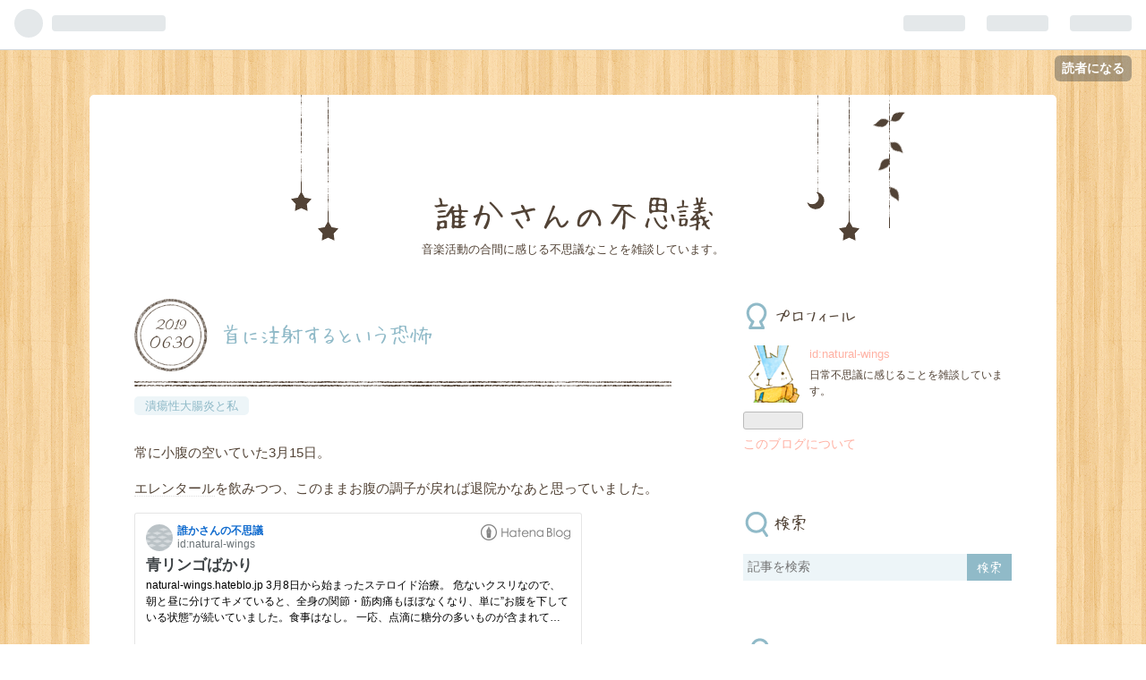

--- FILE ---
content_type: text/html; charset=utf-8
request_url: https://natural-wings.hateblo.jp/entry/2019/06/30/190000
body_size: 10690
content:
<!DOCTYPE html>
<html
  lang="ja"

data-admin-domain="//blog.hatena.ne.jp"
data-admin-origin="https://blog.hatena.ne.jp"
data-author="natural-wings"
data-avail-langs="ja en"
data-blog="natural-wings.hateblo.jp"
data-blog-host="natural-wings.hateblo.jp"
data-blog-is-public="1"
data-blog-name="誰かさんの不思議"
data-blog-owner="natural-wings"
data-blog-show-ads="1"
data-blog-show-sleeping-ads=""
data-blog-uri="https://natural-wings.hateblo.jp/"
data-blog-uuid="12704914408862819784"
data-blogs-uri-base="https://natural-wings.hateblo.jp"
data-brand="hatenablog"
data-data-layer="{&quot;hatenablog&quot;:{&quot;admin&quot;:{},&quot;analytics&quot;:{&quot;brand_property_id&quot;:&quot;&quot;,&quot;measurement_id&quot;:&quot;&quot;,&quot;non_sampling_property_id&quot;:&quot;&quot;,&quot;property_id&quot;:&quot;UA-15015334-1&quot;,&quot;separated_property_id&quot;:&quot;UA-29716941-19&quot;},&quot;blog&quot;:{&quot;blog_id&quot;:&quot;12704914408862819784&quot;,&quot;content_seems_japanese&quot;:&quot;true&quot;,&quot;disable_ads&quot;:&quot;&quot;,&quot;enable_ads&quot;:&quot;true&quot;,&quot;enable_keyword_link&quot;:&quot;true&quot;,&quot;entry_show_footer_related_entries&quot;:&quot;true&quot;,&quot;force_pc_view&quot;:&quot;false&quot;,&quot;is_public&quot;:&quot;true&quot;,&quot;is_responsive_view&quot;:&quot;false&quot;,&quot;is_sleeping&quot;:&quot;false&quot;,&quot;lang&quot;:&quot;ja&quot;,&quot;name&quot;:&quot;\u8ab0\u304b\u3055\u3093\u306e\u4e0d\u601d\u8b70&quot;,&quot;owner_name&quot;:&quot;natural-wings&quot;,&quot;uri&quot;:&quot;https://natural-wings.hateblo.jp/&quot;},&quot;brand&quot;:&quot;hatenablog&quot;,&quot;page_id&quot;:&quot;entry&quot;,&quot;permalink_entry&quot;:{&quot;author_name&quot;:&quot;natural-wings&quot;,&quot;categories&quot;:&quot;\u6f70\u760d\u6027\u5927\u8178\u708e\u3068\u79c1&quot;,&quot;character_count&quot;:1298,&quot;date&quot;:&quot;2019-06-30&quot;,&quot;entry_id&quot;:&quot;17680117127111422730&quot;,&quot;first_category&quot;:&quot;\u6f70\u760d\u6027\u5927\u8178\u708e\u3068\u79c1&quot;,&quot;hour&quot;:&quot;19&quot;,&quot;title&quot;:&quot;\u9996\u306b\u6ce8\u5c04\u3059\u308b\u3068\u3044\u3046\u6050\u6016&quot;,&quot;uri&quot;:&quot;https://natural-wings.hateblo.jp/entry/2019/06/30/190000&quot;},&quot;pro&quot;:&quot;free&quot;,&quot;router_type&quot;:&quot;blogs&quot;}}"
data-device="pc"
data-dont-recommend-pro="false"
data-global-domain="https://hatena.blog"
data-globalheader-color="b"
data-globalheader-type="pc"
data-has-touch-view="1"
data-help-url="https://help.hatenablog.com"
data-page="entry"
data-parts-domain="https://hatenablog-parts.com"
data-plus-available=""
data-pro="false"
data-router-type="blogs"
data-sentry-dsn="https://03a33e4781a24cf2885099fed222b56d@sentry.io/1195218"
data-sentry-environment="production"
data-sentry-sample-rate="0.1"
data-static-domain="https://cdn.blog.st-hatena.com"
data-version="6ea2223fdead71a0305297e57edb30"




  data-initial-state="{}"

  >
  <head prefix="og: http://ogp.me/ns# fb: http://ogp.me/ns/fb# article: http://ogp.me/ns/article#">

  

  

  


  

  <meta name="robots" content="max-image-preview:large" />


  <meta charset="utf-8"/>
  <meta http-equiv="X-UA-Compatible" content="IE=7; IE=9; IE=10; IE=11" />
  <title>首に注射するという恐怖 - 誰かさんの不思議</title>

  
  <link rel="canonical" href="https://natural-wings.hateblo.jp/entry/2019/06/30/190000"/>



  

<meta itemprop="name" content="首に注射するという恐怖 - 誰かさんの不思議"/>

  <meta itemprop="image" content="https://ogimage.blog.st-hatena.com/12704914408862819784/17680117127111422730/1590020930"/>


  <meta property="og:title" content="首に注射するという恐怖 - 誰かさんの不思議"/>
<meta property="og:type" content="article"/>
  <meta property="og:url" content="https://natural-wings.hateblo.jp/entry/2019/06/30/190000"/>

  <meta property="og:image" content="https://ogimage.blog.st-hatena.com/12704914408862819784/17680117127111422730/1590020930"/>

<meta property="og:image:alt" content="首に注射するという恐怖 - 誰かさんの不思議"/>
    <meta property="og:description" content="常に小腹の空いていた3月15日。 エレンタールを飲みつつ、このままお腹の調子が戻れば退院かなあと思っていました。 そんな、のんびりと読書していたところへ主治医が颯爽と現れて言うのです。 「明日からL-CAPやりたいから、午後にでも首にカテーテル入れさせて。で、首は色々とあるから、この書類に一筆書いて」 L-CAP？首にカテーテル？何それ？ 詳しく聞いてみるとステロイドだけだと治療効果が今ひとつなので、会議でL-CAPもやろうとなったらしい。そう、治療方針は週一の会議で色々な先生が集まって議論しているのだ。頼もしいではないか。 で、そのL-CAP、白血球除去療法と言う治療らしいのだけど、名前の通…" />
<meta property="og:site_name" content="誰かさんの不思議"/>

  <meta property="article:published_time" content="2019-06-30T10:00:00Z" />

    <meta property="article:tag" content="潰瘍性大腸炎と私" />
      <meta name="twitter:card"  content="summary_large_image" />
    <meta name="twitter:image" content="https://ogimage.blog.st-hatena.com/12704914408862819784/17680117127111422730/1590020930" />  <meta name="twitter:title" content="首に注射するという恐怖 - 誰かさんの不思議" />    <meta name="twitter:description" content="常に小腹の空いていた3月15日。 エレンタールを飲みつつ、このままお腹の調子が戻れば退院かなあと思っていました。 そんな、のんびりと読書していたところへ主治医が颯爽と現れて言うのです。 「明日からL-CAPやりたいから、午後にでも首にカテーテル入れさせて。で、首は色々とあるから、この書類に一筆書いて」 L-CAP？首に…" />  <meta name="twitter:app:name:iphone" content="はてなブログアプリ" />
  <meta name="twitter:app:id:iphone" content="583299321" />
  <meta name="twitter:app:url:iphone" content="hatenablog:///open?uri=https%3A%2F%2Fnatural-wings.hateblo.jp%2Fentry%2F2019%2F06%2F30%2F190000" />  <meta name="twitter:site" content="@amanumatakayuki" />
  
    <meta name="description" content="常に小腹の空いていた3月15日。 エレンタールを飲みつつ、このままお腹の調子が戻れば退院かなあと思っていました。 そんな、のんびりと読書していたところへ主治医が颯爽と現れて言うのです。 「明日からL-CAPやりたいから、午後にでも首にカテーテル入れさせて。で、首は色々とあるから、この書類に一筆書いて」 L-CAP？首にカテーテル？何それ？ 詳しく聞いてみるとステロイドだけだと治療効果が今ひとつなので、会議でL-CAPもやろうとなったらしい。そう、治療方針は週一の会議で色々な先生が集まって議論しているのだ。頼もしいではないか。 で、そのL-CAP、白血球除去療法と言う治療らしいのだけど、名前の通…" />


  
<script
  id="embed-gtm-data-layer-loader"
  data-data-layer-page-specific="{&quot;hatenablog&quot;:{&quot;blogs_permalink&quot;:{&quot;blog_afc_issued&quot;:&quot;false&quot;,&quot;has_related_entries_with_elasticsearch&quot;:&quot;true&quot;,&quot;is_author_pro&quot;:&quot;false&quot;,&quot;is_blog_sleeping&quot;:&quot;false&quot;,&quot;entry_afc_issued&quot;:&quot;false&quot;}}}"
>
(function() {
  function loadDataLayer(elem, attrName) {
    if (!elem) { return {}; }
    var json = elem.getAttribute(attrName);
    if (!json) { return {}; }
    return JSON.parse(json);
  }

  var globalVariables = loadDataLayer(
    document.documentElement,
    'data-data-layer'
  );
  var pageSpecificVariables = loadDataLayer(
    document.getElementById('embed-gtm-data-layer-loader'),
    'data-data-layer-page-specific'
  );

  var variables = [globalVariables, pageSpecificVariables];

  if (!window.dataLayer) {
    window.dataLayer = [];
  }

  for (var i = 0; i < variables.length; i++) {
    window.dataLayer.push(variables[i]);
  }
})();
</script>

<!-- Google Tag Manager -->
<script>(function(w,d,s,l,i){w[l]=w[l]||[];w[l].push({'gtm.start':
new Date().getTime(),event:'gtm.js'});var f=d.getElementsByTagName(s)[0],
j=d.createElement(s),dl=l!='dataLayer'?'&l='+l:'';j.async=true;j.src=
'https://www.googletagmanager.com/gtm.js?id='+i+dl;f.parentNode.insertBefore(j,f);
})(window,document,'script','dataLayer','GTM-P4CXTW');</script>
<!-- End Google Tag Manager -->











  <link rel="shortcut icon" href="https://natural-wings.hateblo.jp/icon/favicon">
<link rel="apple-touch-icon" href="https://natural-wings.hateblo.jp/icon/touch">
<link rel="icon" sizes="192x192" href="https://natural-wings.hateblo.jp/icon/link">

  

<link rel="alternate" type="application/atom+xml" title="Atom" href="https://natural-wings.hateblo.jp/feed"/>
<link rel="alternate" type="application/rss+xml" title="RSS2.0" href="https://natural-wings.hateblo.jp/rss"/>

  <link rel="alternate" type="application/json+oembed" href="https://hatena.blog/oembed?url=https%3A%2F%2Fnatural-wings.hateblo.jp%2Fentry%2F2019%2F06%2F30%2F190000&amp;format=json" title="oEmbed Profile of 首に注射するという恐怖"/>
<link rel="alternate" type="text/xml+oembed" href="https://hatena.blog/oembed?url=https%3A%2F%2Fnatural-wings.hateblo.jp%2Fentry%2F2019%2F06%2F30%2F190000&amp;format=xml" title="oEmbed Profile of 首に注射するという恐怖"/>
  
  <link rel="author" href="http://www.hatena.ne.jp/natural-wings/">

  

  


  
    
<link rel="stylesheet" type="text/css" href="https://cdn.blog.st-hatena.com/css/blog.css?version=6ea2223fdead71a0305297e57edb30"/>

    
  <link rel="stylesheet" type="text/css" href="https://usercss.blog.st-hatena.com/blog_style/12704914408862819784/250bb6fe90816232576523d5d88c82e2063db609"/>
  
  

  

  
<script> </script>

  
<style>
  div#google_afc_user,
  div.google-afc-user-container,
  div.google_afc_image,
  div.google_afc_blocklink {
      display: block !important;
  }
</style>


  
    <script src="https://cdn.pool.st-hatena.com/valve/valve.js" async></script>
<script id="test-valve-definition">
  var valve = window.valve || [];

  valve.push(function(v) {
    
    

    v.config({
      service: 'blog',
      content: {
        result: 'adtrust',
        documentIds: ["blog:entry:17680117127111422730"]
      }
    });
    v.defineDFPSlot({"lazy":1,"sizes":{"mappings":[[[320,568],[[336,280],[300,250],"fluid"]],[[0,0],[[300,250]]]]},"slotId":"ad-in-entry","unit":"/4374287/blog_pc_entry_sleep_in-article"});    v.defineDFPSlot({"lazy":"","sizes":[[300,250],[336,280],[468,60],"fluid"],"slotId":"google_afc_user_container_0","unit":"/4374287/blog_user"});
    v.sealDFPSlots();
  });
</script>

  

  
    <script type="application/ld+json">{"@context":"http://schema.org","@type":"Article","dateModified":"2020-05-21T09:28:50+09:00","datePublished":"2019-06-30T19:00:00+09:00","description":"常に小腹の空いていた3月15日。 エレンタールを飲みつつ、このままお腹の調子が戻れば退院かなあと思っていました。 そんな、のんびりと読書していたところへ主治医が颯爽と現れて言うのです。 「明日からL-CAPやりたいから、午後にでも首にカテーテル入れさせて。で、首は色々とあるから、この書類に一筆書いて」 L-CAP？首にカテーテル？何それ？ 詳しく聞いてみるとステロイドだけだと治療効果が今ひとつなので、会議でL-CAPもやろうとなったらしい。そう、治療方針は週一の会議で色々な先生が集まって議論しているのだ。頼もしいではないか。 で、そのL-CAP、白血球除去療法と言う治療らしいのだけど、名前の通…","headline":"首に注射するという恐怖","image":["https://cdn.blog.st-hatena.com/images/theme/og-image-1500.png"],"mainEntityOfPage":{"@id":"https://natural-wings.hateblo.jp/entry/2019/06/30/190000","@type":"WebPage"}}</script>

  

  

  

</head>

  <body class="page-entry category-潰瘍性大腸炎と私 globalheader-ng-enabled">
    

<div id="globalheader-container"
  data-brand="hatenablog"
  
  >
  <iframe id="globalheader" height="37" frameborder="0" allowTransparency="true"></iframe>
</div>


  
  
  
    <nav class="
      blog-controlls
      
    ">
      <div class="blog-controlls-blog-icon">
        <a href="https://natural-wings.hateblo.jp/">
          <img src="https://cdn.blog.st-hatena.com/images/admin/blog-icon-noimage.png" alt="誰かさんの不思議"/>
        </a>
      </div>
      <div class="blog-controlls-title">
        <a href="https://natural-wings.hateblo.jp/">誰かさんの不思議</a>
      </div>
      <a href="https://blog.hatena.ne.jp/natural-wings/natural-wings.hateblo.jp/subscribe?utm_medium=button&amp;utm_campaign=subscribe_blog&amp;utm_source=blogs_topright_button" class="blog-controlls-subscribe-btn test-blog-header-controlls-subscribe">
        読者になる
      </a>
    </nav>
  

  <div id="container">
    <div id="container-inner">
      <header id="blog-title" data-brand="hatenablog">
  <div id="blog-title-inner" >
    <div id="blog-title-content">
      <h1 id="title"><a href="https://natural-wings.hateblo.jp/">誰かさんの不思議</a></h1>
      
        <h2 id="blog-description">音楽活動の合間に感じる不思議なことを雑談しています。</h2>
      
    </div>
  </div>
</header>

      

      
      




<div id="content" class="hfeed"
  
  >
  <div id="content-inner">
    <div id="wrapper">
      <div id="main">
        <div id="main-inner">
          

          


  


          
  
  <!-- google_ad_section_start -->
  <!-- rakuten_ad_target_begin -->
  
  
  

  

  
    
      
        <article class="entry hentry test-hentry js-entry-article date-first autopagerize_page_element chars-1600 words-100 mode-html entry-odd" id="entry-17680117127111422730" data-keyword-campaign="" data-uuid="17680117127111422730" data-publication-type="entry">
  <div class="entry-inner">
    <header class="entry-header">
  
    <div class="date entry-date first">
    <a href="https://natural-wings.hateblo.jp/archive/2019/06/30" rel="nofollow">
      <time datetime="2019-06-30T10:00:00Z" title="2019-06-30T10:00:00Z">
        <span class="date-year">2019</span><span class="hyphen">-</span><span class="date-month">06</span><span class="hyphen">-</span><span class="date-day">30</span>
      </time>
    </a>
      </div>
  <h1 class="entry-title">
  <a href="https://natural-wings.hateblo.jp/entry/2019/06/30/190000" class="entry-title-link bookmark">首に注射するという恐怖</a>
</h1>

  
  

  <div class="entry-categories categories">
    
    <a href="https://natural-wings.hateblo.jp/archive/category/%E6%BD%B0%E7%98%8D%E6%80%A7%E5%A4%A7%E8%85%B8%E7%82%8E%E3%81%A8%E7%A7%81" class="entry-category-link category-潰瘍性大腸炎と私">潰瘍性大腸炎と私</a>
    
  </div>


  

  

</header>

    


    <div class="entry-content hatenablog-entry">
  
    <p>常に小腹の空いていた3月15日。</p>
<p><a class="keyword" href="http://d.hatena.ne.jp/keyword/%A5%A8%A5%EC%A5%F3%A5%BF%A1%BC%A5%EB">エレンタール</a>を飲みつつ、このままお腹の調子が戻れば退院かなあと思っていました。</p>
<p><iframe class="embed-card embed-blogcard" style="display: block; width: 100%; height: 190px; max-width: 500px; margin: 10px 0px;" title="青リンゴばかり - 誰かさんの不思議" src="https://hatenablog-parts.com/embed?url=http%3A%2F%2Fnatural-wings.hateblo.jp%2Fentry%2F2019%2F06%2F23%2F190000" frameborder="0" scrolling="no"></iframe></p>
<p> </p>
<p>そんな、のんびりと読書していたところへ主治医が颯爽と現れて言うのです。</p>
<p> </p>
<p>「明日からL-CAPやりたいから、午後にでも首に<a class="keyword" href="http://d.hatena.ne.jp/keyword/%A5%AB%A5%C6%A1%BC%A5%C6%A5%EB">カテーテル</a>入れさせて。で、首は色々とあるから、この書類に一筆書いて」</p>
<p> </p>
<p>L-CAP？首に<a class="keyword" href="http://d.hatena.ne.jp/keyword/%A5%AB%A5%C6%A1%BC%A5%C6%A5%EB">カテーテル</a>？何それ？</p>
<p> </p>
<p>詳しく聞いてみると<a class="keyword" href="http://d.hatena.ne.jp/keyword/%A5%B9%A5%C6%A5%ED%A5%A4%A5%C9">ステロイド</a>だけだと治療効果が今ひとつなので、会議でL-CAPもやろうとなったらしい。そう、治療方針は週一の会議で色々な先生が集まって議論しているのだ。頼もしいではないか。</p>
<p> </p>
<p>で、そのL-CAP、白血球除去療法と言う治療らしいのだけど、名前の通りのもので血液を一度外へ出して、綺麗にして戻すというものらしく、<a class="keyword" href="http://d.hatena.ne.jp/keyword/%C6%A9%C0%CF%BC%BC">透析室</a>で行うものだそうな。透析とは違うけど、まあ似たようなものだとか。</p>
<p> </p>
<p>その為、血液を循環させる管を入れる必要があるのだけど、L-CAPは10回必要らしく、その度に管を入れるのは大変なので、首に蓋つきの管を入れて、治療の時は、血液を浄化させるだけで済むようにしましょう、と言うわけですな。</p>
<p> </p>
<p>首に注射なんてしたことある？</p>
<p> </p>
<p>腕や股、尻にはあるけど首はないので、まあ怖い。</p>
<p>しかも一筆書かされるということは、そういう危険もあるのだ。</p>
<p>おまけに、血液循環用の管なので、通常の注射より太く、看護師さんが言うには死ぬほど痛いらしい。注射をするために注射をするそうだが、看護師さんが病人をビビらせるって何よ？</p>
<p> </p>
<p>午後2時、処置室へ移動。</p>
<p> </p>
<p>菌の類が入ってはいけない、ということで、先生たちは手術着のような完全防護で、私も首のところに、処置する部分だけが空いたシートを被せられ、上半身裸。念入りに消毒をされた上で、エコーをかけられ準備されます。</p>
<p> </p>
<p>処置部分に麻酔注射を二、三発打たれたので、本命の<a class="keyword" href="http://d.hatena.ne.jp/keyword/%A5%AB%A5%C6%A1%BC%A5%C6%A5%EB">カテーテル</a>注射の痛みはそれほどでもなかったのですが、処置中、恐怖から手の震えが止まりませんでした。ついでに言うと、シートのおかげでちょっと息苦しい。</p>
<p> </p>
<p>処置時間は30分くらいかな、首に<a class="keyword" href="http://d.hatena.ne.jp/keyword/%A5%AB%A5%C6%A1%BC%A5%C6%A5%EB">カテーテル</a>を植えつけられて、簡単に取れないよう縫われたため、常に首を引っ張られているような状態です。麻酔が切れるとズキンズキンと痛く、首に力を入れたり、水を飲んだりしても痛い。</p>
<p> </p>
<p>先生や看護師さんは、「そんなに首を傾げなくても普通にして大丈夫だよ」と言うのだけど、私だって好きで首を傾げているわけじゃないのだ。そうなっちゃうのだよ。この頃、体重も50kg切りそうだったし、首を傾げてヨロヨロ歩く私を見て、なんだか痛々しいと看護師さんに言われたものだ。</p>
<p> </p>
<p>その夜、怖い夢を見ました。</p>
<p> </p>
<p>首と左腕を鎖で繋がれて牢屋に入れられる夢。</p>
<p>そこでおかしな生き物をけしかけられるところで目が覚めたのだけど、目が覚める寸前、何か柔らかなものに触れた気がしたんですよね。看護師さんがうなされている自分を起こしてくれたのかな、とも思ったんですけど、いないし。結局よく分からない。</p>
<p>ちなみに、左腕の鎖は点滴ですね。</p>
<p> </p>
<p>3月16日からL-CAPが始まります。</p>
<p> </p>
<p><iframe class="embed-card embed-blogcard" style="display: block; width: 100%; height: 190px; max-width: 500px; margin: 10px 0px;" title="白血球除去療法を受けて - 誰かさんの不思議" src="https://hatenablog-parts.com/embed?url=http%3A%2F%2Fnatural-wings.hateblo.jp%2Fentry%2F2019%2F07%2F08%2F190000" frameborder="0" scrolling="no"></iframe><cite class="hatena-citation"><a href="http://natural-wings.hateblo.jp/entry/2019/07/08/190000">natural-wings.hateblo.jp</a></cite></p>
<p> </p>
    
    




    

  
</div>

    
  <footer class="entry-footer">
    
    <div class="entry-tags-wrapper">
  <div class="entry-tags">  </div>
</div>

    <p class="entry-footer-section track-inview-by-gtm" data-gtm-track-json="{&quot;area&quot;: &quot;finish_reading&quot;}">
  <span class="author vcard"><span class="fn" data-load-nickname="1" data-user-name="natural-wings" >natural-wings</span></span>
  <span class="entry-footer-time"><a href="https://natural-wings.hateblo.jp/entry/2019/06/30/190000"><time data-relative datetime="2019-06-30T10:00:00Z" title="2019-06-30T10:00:00Z" class="updated">2019-06-30 19:00</time></a></span>
  
  
  
    <span class="
      entry-footer-subscribe
      
    " data-test-blog-controlls-subscribe>
      <a href="https://blog.hatena.ne.jp/natural-wings/natural-wings.hateblo.jp/subscribe?utm_source=blogs_entry_footer&amp;utm_campaign=subscribe_blog&amp;utm_medium=button">
        読者になる
      </a>
    </span>
  
</p>

    
  <div
    class="hatena-star-container"
    data-hatena-star-container
    data-hatena-star-url="https://natural-wings.hateblo.jp/entry/2019/06/30/190000"
    data-hatena-star-title="首に注射するという恐怖"
    data-hatena-star-variant="profile-icon"
    data-hatena-star-profile-url-template="https://blog.hatena.ne.jp/{username}/"
  ></div>


    
<div class="social-buttons">
  
  
    <div class="social-button-item">
      <a href="https://b.hatena.ne.jp/entry/s/natural-wings.hateblo.jp/entry/2019/06/30/190000" class="hatena-bookmark-button" data-hatena-bookmark-url="https://natural-wings.hateblo.jp/entry/2019/06/30/190000" data-hatena-bookmark-layout="vertical-balloon" data-hatena-bookmark-lang="ja" title="この記事をはてなブックマークに追加"><img src="https://b.st-hatena.com/images/entry-button/button-only.gif" alt="この記事をはてなブックマークに追加" width="20" height="20" style="border: none;" /></a>
    </div>
  
  
    <div class="social-button-item">
      <div class="fb-share-button" data-layout="box_count" data-href="https://natural-wings.hateblo.jp/entry/2019/06/30/190000"></div>
    </div>
  
  
    
    
    <div class="social-button-item">
      <a
          class="entry-share-button entry-share-button-twitter test-share-button-twitter"
          href="https://x.com/intent/tweet?text=%E9%A6%96%E3%81%AB%E6%B3%A8%E5%B0%84%E3%81%99%E3%82%8B%E3%81%A8%E3%81%84%E3%81%86%E6%81%90%E6%80%96+-+%E8%AA%B0%E3%81%8B%E3%81%95%E3%82%93%E3%81%AE%E4%B8%8D%E6%80%9D%E8%AD%B0&amp;url=https%3A%2F%2Fnatural-wings.hateblo.jp%2Fentry%2F2019%2F06%2F30%2F190000"
          title="X（Twitter）で投稿する"
        ></a>
    </div>
  
  
  
  
  
  
</div>

    
  
  
    
    <div class="google-afc-image test-google-rectangle-ads">      
      
      <div id="google_afc_user_container_0" class="google-afc-user-container google_afc_blocklink2_5 google_afc_boder" data-test-unit="/4374287/blog_user"></div>
      
        <a href="http://blog.hatena.ne.jp/guide/pro" class="open-pro-modal" data-guide-pro-modal-ad-url="https://hatena.blog/guide/pro/modal/ad">広告を非表示にする</a>
      
    </div>
  
  


    <div class="customized-footer">
      

        

          <div class="entry-footer-modules" id="entry-footer-secondary-modules">      
<div class="hatena-module hatena-module-related-entries" >
      
  <!-- Hatena-Epic-has-related-entries-with-elasticsearch:true -->
  <div class="hatena-module-title">
    関連記事
  </div>
  <div class="hatena-module-body">
    <ul class="related-entries hatena-urllist urllist-with-thumbnails">
  
  
    
    <li class="urllist-item related-entries-item">
      <div class="urllist-item-inner related-entries-item-inner">
        
          
                      <div class="urllist-date-link related-entries-date-link">
  <a href="https://natural-wings.hateblo.jp/archive/2019/09/08" rel="nofollow">
    <time datetime="2019-09-08T10:00:00Z" title="2019年9月8日">
      2019-09-08
    </time>
  </a>
</div>

          <a href="https://natural-wings.hateblo.jp/entry/2019/09/08/190000" class="urllist-title-link related-entries-title-link  urllist-title related-entries-title">そして退院へ</a>




          
          

                      <div class="urllist-entry-body related-entries-entry-body">4月15日に退院しました。 入院した時は退院まで一月ほどかかる…</div>
      </div>
    </li>
  
    
    <li class="urllist-item related-entries-item">
      <div class="urllist-item-inner related-entries-item-inner">
        
          
                      <div class="urllist-date-link related-entries-date-link">
  <a href="https://natural-wings.hateblo.jp/archive/2019/08/18" rel="nofollow">
    <time datetime="2019-08-18T10:00:00Z" title="2019年8月18日">
      2019-08-18
    </time>
  </a>
</div>

          <a href="https://natural-wings.hateblo.jp/entry/2019/08/18/190000" class="urllist-title-link related-entries-title-link  urllist-title related-entries-title">何故、私は倒れたのか</a>




          
          

                      <div class="urllist-entry-body related-entries-entry-body">前回は突然脳梗塞で倒れて一応復旧した、というお話でした。 na…</div>
      </div>
    </li>
  
    
    <li class="urllist-item related-entries-item">
      <div class="urllist-item-inner related-entries-item-inner">
        
          
                      <a class="urllist-image-link related-entries-image-link" href="https://natural-wings.hateblo.jp/entry/2019/07/15/190000">
  <img alt="禁食24日を経て" src="https://cdn.image.st-hatena.com/image/square/495fb2b99aeab4f06601b0943838384732527e30/backend=imagemagick;height=100;version=1;width=100/https%3A%2F%2Fcdn-ak.f.st-hatena.com%2Fimages%2Ffotolife%2Fn%2Fnatural-wings%2F20190325%2F20190325115010.jpg" class="urllist-image related-entries-image" title="禁食24日を経て" width="100" height="100" loading="lazy">
</a>
            <div class="urllist-date-link related-entries-date-link">
  <a href="https://natural-wings.hateblo.jp/archive/2019/07/15" rel="nofollow">
    <time datetime="2019-07-15T10:00:00Z" title="2019年7月15日">
      2019-07-15
    </time>
  </a>
</div>

          <a href="https://natural-wings.hateblo.jp/entry/2019/07/15/190000" class="urllist-title-link related-entries-title-link  urllist-title related-entries-title">禁食24日を経て</a>




          
          

                      <div class="urllist-entry-body related-entries-entry-body">前回、首のカテーテルが血液凝固で詰まったという話でした。 na…</div>
      </div>
    </li>
  
    
    <li class="urllist-item related-entries-item">
      <div class="urllist-item-inner related-entries-item-inner">
        
          
                      <div class="urllist-date-link related-entries-date-link">
  <a href="https://natural-wings.hateblo.jp/archive/2019/07/08" rel="nofollow">
    <time datetime="2019-07-08T10:00:00Z" title="2019年7月8日">
      2019-07-08
    </time>
  </a>
</div>

          <a href="https://natural-wings.hateblo.jp/entry/2019/07/08/190000" class="urllist-title-link related-entries-title-link  urllist-title related-entries-title">白血球除去療法を受けて</a>




          
          

                      <div class="urllist-entry-body related-entries-entry-body">前回は、L-CAPのためのカテーテルを入れたところまででした。 n…</div>
      </div>
    </li>
  
    
    <li class="urllist-item related-entries-item">
      <div class="urllist-item-inner related-entries-item-inner">
        
          
                      <div class="urllist-date-link related-entries-date-link">
  <a href="https://natural-wings.hateblo.jp/archive/2019/05/31" rel="nofollow">
    <time datetime="2019-05-31T10:00:00Z" title="2019年5月31日">
      2019-05-31
    </time>
  </a>
</div>

          <a href="https://natural-wings.hateblo.jp/entry/2019/05/31/190000" class="urllist-title-link related-entries-title-link  urllist-title related-entries-title">初めての胃カメラ</a>




          
          

                      <div class="urllist-entry-body related-entries-entry-body">前回はステロイド治療が始まった話で、カメラの話の腰を折って…</div>
      </div>
    </li>
  
</ul>

  </div>
</div>
  </div>
        

      
    </div>
    
  <div class="comment-box js-comment-box">
    
    <ul class="comment js-comment">
      <li class="read-more-comments" style="display: none;"><a>もっと読む</a></li>
    </ul>
    
      <a class="leave-comment-title js-leave-comment-title">コメントを書く</a>
    
  </div>

  </footer>

  </div>
</article>

      
      
    
  

  
  <!-- rakuten_ad_target_end -->
  <!-- google_ad_section_end -->
  
  
  
  <div class="pager pager-permalink permalink">
    
      
      <span class="pager-prev">
        <a href="https://natural-wings.hateblo.jp/entry/2019/07/07/190000" rel="prev">
          <span class="pager-arrow">&laquo; </span>
          絵画展へ行ってきました
        </a>
      </span>
    
    
      
      <span class="pager-next">
        <a href="https://natural-wings.hateblo.jp/entry/2019/06/29/190000" rel="next">
          モニター用ヘッドフォンを購入した
          <span class="pager-arrow"> &raquo;</span>
        </a>
      </span>
    
  </div>


  



        </div>
      </div>

      <aside id="box1">
  <div id="box1-inner">
  </div>
</aside>

    </div><!-- #wrapper -->

    
<aside id="box2">
  
  <div id="box2-inner">
    
      

<div class="hatena-module hatena-module-profile">
  <div class="hatena-module-title">
    プロフィール
  </div>
  <div class="hatena-module-body">
    
    <a href="https://natural-wings.hateblo.jp/about" class="profile-icon-link">
      <img src="https://cdn.profile-image.st-hatena.com/users/natural-wings/profile.png?1347634221"
      alt="id:natural-wings" class="profile-icon" />
    </a>
    

    
    <span class="id">
      <a href="https://natural-wings.hateblo.jp/about" class="hatena-id-link"><span data-load-nickname="1" data-user-name="natural-wings">id:natural-wings</span></a>
      
  
  


    </span>
    

    

    
    <div class="profile-description">
      <p>日常不思議に感じることを雑談しています。</p>

    </div>
    

    
      <div class="hatena-follow-button-box btn-subscribe js-hatena-follow-button-box"
  
  >

  <a href="#" class="hatena-follow-button js-hatena-follow-button">
    <span class="subscribing">
      <span class="foreground">読者です</span>
      <span class="background">読者をやめる</span>
    </span>
    <span class="unsubscribing" data-track-name="profile-widget-subscribe-button" data-track-once>
      <span class="foreground">読者になる</span>
      <span class="background">読者になる</span>
    </span>
  </a>
  <div class="subscription-count-box js-subscription-count-box">
    <i></i>
    <u></u>
    <span class="subscription-count js-subscription-count">
    </span>
  </div>
</div>

    

    

    <div class="profile-about">
      <a href="https://natural-wings.hateblo.jp/about">このブログについて</a>
    </div>

  </div>
</div>

    
      <div class="hatena-module hatena-module-search-box">
  <div class="hatena-module-title">
    検索
  </div>
  <div class="hatena-module-body">
    <form class="search-form" role="search" action="https://natural-wings.hateblo.jp/search" method="get">
  <input type="text" name="q" class="search-module-input" value="" placeholder="記事を検索" required>
  <input type="submit" value="検索" class="search-module-button" />
</form>

  </div>
</div>

    
      <div class="hatena-module hatena-module-links">
  <div class="hatena-module-title">
    リンク
  </div>
  <div class="hatena-module-body">
    <ul class="hatena-urllist">
      
        <li>
          <a href="http://natural-wings.net">誰かさんのサイト</a>
        </li>
      
    </ul>
  </div>
</div>

    
      <div class="hatena-module hatena-module-recent-entries ">
  <div class="hatena-module-title">
    <a href="https://natural-wings.hateblo.jp/archive">
      最新記事
    </a>
  </div>
  <div class="hatena-module-body">
    <ul class="recent-entries hatena-urllist ">
  
  
    
    <li class="urllist-item recent-entries-item">
      <div class="urllist-item-inner recent-entries-item-inner">
        
          
          
          <a href="https://natural-wings.hateblo.jp/entry/2025/01/01/130000" class="urllist-title-link recent-entries-title-link  urllist-title recent-entries-title">2025年明けましておめでとうございます</a>




          
          

                </div>
    </li>
  
    
    <li class="urllist-item recent-entries-item">
      <div class="urllist-item-inner recent-entries-item-inner">
        
          
          
          <a href="https://natural-wings.hateblo.jp/entry/2024/01/01/090000" class="urllist-title-link recent-entries-title-link  urllist-title recent-entries-title">2024年が明けました</a>




          
          

                </div>
    </li>
  
    
    <li class="urllist-item recent-entries-item">
      <div class="urllist-item-inner recent-entries-item-inner">
        
          
          
          <a href="https://natural-wings.hateblo.jp/entry/2023/01/01/090000" class="urllist-title-link recent-entries-title-link  urllist-title recent-entries-title">2023年明けましておめでとうございます</a>




          
          

                </div>
    </li>
  
    
    <li class="urllist-item recent-entries-item">
      <div class="urllist-item-inner recent-entries-item-inner">
        
          
          
          <a href="https://natural-wings.hateblo.jp/entry/2022/02/24/210000" class="urllist-title-link recent-entries-title-link  urllist-title recent-entries-title">NEOKET2に参加して</a>




          
          

                </div>
    </li>
  
    
    <li class="urllist-item recent-entries-item">
      <div class="urllist-item-inner recent-entries-item-inner">
        
          
          
          <a href="https://natural-wings.hateblo.jp/entry/2022/01/02/090000" class="urllist-title-link recent-entries-title-link  urllist-title recent-entries-title">2021年の投薬</a>




          
          

                </div>
    </li>
  
</ul>

      </div>
</div>

    
      

<div class="hatena-module hatena-module-category">
  <div class="hatena-module-title">
    カテゴリー
  </div>
  <div class="hatena-module-body">
    <ul class="hatena-urllist">
      
        <li>
          <a href="https://natural-wings.hateblo.jp/archive/category/creation" class="category-creation">
            creation (1050)
          </a>
        </li>
      
        <li>
          <a href="https://natural-wings.hateblo.jp/archive/category/%E6%BD%B0%E7%98%8D%E6%80%A7%E5%A4%A7%E8%85%B8%E7%82%8E%E3%81%A8%E7%A7%81" class="category-潰瘍性大腸炎と私">
            潰瘍性大腸炎と私 (28)
          </a>
        </li>
      
        <li>
          <a href="https://natural-wings.hateblo.jp/archive/category/notes" class="category-notes">
            notes (1471)
          </a>
        </li>
      
        <li>
          <a href="https://natural-wings.hateblo.jp/archive/category/movie" class="category-movie">
            movie (39)
          </a>
        </li>
      
        <li>
          <a href="https://natural-wings.hateblo.jp/archive/category/chiptune" class="category-chiptune">
            chiptune (18)
          </a>
        </li>
      
        <li>
          <a href="https://natural-wings.hateblo.jp/archive/category/baseball" class="category-baseball">
            baseball (259)
          </a>
        </li>
      
        <li>
          <a href="https://natural-wings.hateblo.jp/archive/category/game" class="category-game">
            game (196)
          </a>
        </li>
      
        <li>
          <a href="https://natural-wings.hateblo.jp/archive/category/book" class="category-book">
            book (97)
          </a>
        </li>
      
        <li>
          <a href="https://natural-wings.hateblo.jp/archive/category/music" class="category-music">
            music (23)
          </a>
        </li>
      
    </ul>
  </div>
</div>

    
      

<div class="hatena-module hatena-module-archive" data-archive-type="calendar" data-archive-url="https://natural-wings.hateblo.jp/archive">
  <div class="hatena-module-title">
    <a href="https://natural-wings.hateblo.jp/archive">月別アーカイブ</a>
  </div>
  <div class="hatena-module-body">
    
  </div>
</div>

    
    
  </div>
</aside>


  </div>
</div>




      

      

    </div>
  </div>
  
<footer id="footer" data-brand="hatenablog">
  <div id="footer-inner">
    
      <div style="display:none !important" class="guest-footer js-guide-register test-blogs-register-guide" data-action="guide-register">
  <div class="guest-footer-content">
    <h3>はてなブログをはじめよう！</h3>
    <p>natural-wingsさんは、はてなブログを使っています。あなたもはてなブログをはじめてみませんか？</p>
    <div class="guest-footer-btn-container">
      <div  class="guest-footer-btn">
        <a class="btn btn-register js-inherit-ga" href="https://blog.hatena.ne.jp/register?via=200227" target="_blank">はてなブログをはじめる（無料）</a>
      </div>
      <div  class="guest-footer-btn">
        <a href="https://hatena.blog/guide" target="_blank">はてなブログとは</a>
      </div>
    </div>
  </div>
</div>

    
    <address class="footer-address">
      <a href="https://natural-wings.hateblo.jp/">
        <img src="https://cdn.blog.st-hatena.com/images/admin/blog-icon-noimage.png" width="16" height="16" alt="誰かさんの不思議"/>
        <span class="footer-address-name">誰かさんの不思議</span>
      </a>
    </address>
    <p class="services">
      Powered by <a href="https://hatena.blog/">Hatena Blog</a>
      |
        <a href="https://blog.hatena.ne.jp/-/abuse_report?target_url=https%3A%2F%2Fnatural-wings.hateblo.jp%2Fentry%2F2019%2F06%2F30%2F190000" class="report-abuse-link test-report-abuse-link" target="_blank">ブログを報告する</a>
    </p>
  </div>
</footer>


  
  <script async src="https://s.hatena.ne.jp/js/widget/star.js"></script>
  
  
  <script>
    if (typeof window.Hatena === 'undefined') {
      window.Hatena = {};
    }
    if (!Hatena.hasOwnProperty('Star')) {
      Hatena.Star = {
        VERSION: 2,
      };
    }
  </script>


  
    <div id="fb-root"></div>
<script>(function(d, s, id) {
  var js, fjs = d.getElementsByTagName(s)[0];
  if (d.getElementById(id)) return;
  js = d.createElement(s); js.id = id;
  js.src = "//connect.facebook.net/ja_JP/sdk.js#xfbml=1&appId=719729204785177&version=v17.0";
  fjs.parentNode.insertBefore(js, fjs);
}(document, 'script', 'facebook-jssdk'));</script>

  
  

<div class="quote-box">
  <div class="tooltip-quote tooltip-quote-stock">
    <i class="blogicon-quote" title="引用をストック"></i>
  </div>
  <div class="tooltip-quote tooltip-quote-tweet js-tooltip-quote-tweet">
    <a class="js-tweet-quote" target="_blank" data-track-name="quote-tweet" data-track-once>
      <img src="https://cdn.blog.st-hatena.com/images/admin/quote/quote-x-icon.svg?version=6ea2223fdead71a0305297e57edb30" title="引用して投稿する" >
    </a>
  </div>
</div>

<div class="quote-stock-panel" id="quote-stock-message-box" style="position: absolute; z-index: 3000">
  <div class="message-box" id="quote-stock-succeeded-message" style="display: none">
    <p>引用をストックしました</p>
    <button class="btn btn-primary" id="quote-stock-show-editor-button" data-track-name="curation-quote-edit-button">ストック一覧を見る</button>
    <button class="btn quote-stock-close-message-button">閉じる</button>
  </div>

  <div class="message-box" id="quote-login-required-message" style="display: none">
    <p>引用するにはまずログインしてください</p>
    <button class="btn btn-primary" id="quote-login-button">ログイン</button>
    <button class="btn quote-stock-close-message-button">閉じる</button>
  </div>

  <div class="error-box" id="quote-stock-failed-message" style="display: none">
    <p>引用をストックできませんでした。再度お試しください</p>
    <button class="btn quote-stock-close-message-button">閉じる</button>
  </div>

  <div class="error-box" id="unstockable-quote-message-box" style="display: none; position: absolute; z-index: 3000;">
    <p>限定公開記事のため引用できません。</p>
  </div>
</div>

<script type="x-underscore-template" id="js-requote-button-template">
  <div class="requote-button js-requote-button">
    <button class="requote-button-btn tipsy-top" title="引用する"><i class="blogicon-quote"></i></button>
  </div>
</script>



  
  <div id="hidden-subscribe-button" style="display: none;">
    <div class="hatena-follow-button-box btn-subscribe js-hatena-follow-button-box"
  
  >

  <a href="#" class="hatena-follow-button js-hatena-follow-button">
    <span class="subscribing">
      <span class="foreground">読者です</span>
      <span class="background">読者をやめる</span>
    </span>
    <span class="unsubscribing" data-track-name="profile-widget-subscribe-button" data-track-once>
      <span class="foreground">読者になる</span>
      <span class="background">読者になる</span>
    </span>
  </a>
  <div class="subscription-count-box js-subscription-count-box">
    <i></i>
    <u></u>
    <span class="subscription-count js-subscription-count">
    </span>
  </div>
</div>

  </div>

  



    


  <script async src="https://platform.twitter.com/widgets.js" charset="utf-8"></script>

<script src="https://b.st-hatena.com/js/bookmark_button.js" charset="utf-8" async="async"></script>


<script type="text/javascript" src="https://cdn.blog.st-hatena.com/js/external/jquery.min.js?v=1.12.4&amp;version=6ea2223fdead71a0305297e57edb30"></script>







<script src="https://cdn.blog.st-hatena.com/js/texts-ja.js?version=6ea2223fdead71a0305297e57edb30"></script>



  <script id="vendors-js" data-env="production" src="https://cdn.blog.st-hatena.com/js/vendors.js?version=6ea2223fdead71a0305297e57edb30" crossorigin="anonymous"></script>

<script id="hatenablog-js" data-env="production" src="https://cdn.blog.st-hatena.com/js/hatenablog.js?version=6ea2223fdead71a0305297e57edb30" crossorigin="anonymous" data-page-id="entry"></script>


  <script>Hatena.Diary.GlobalHeader.init()</script>







    
  <script id="valve-dmp" data-service="blog" src="https://cdn.pool.st-hatena.com/valve/dmp.js" data-test-id="dmpjs" async></script>


    





  </body>
</html>



--- FILE ---
content_type: text/html; charset=utf-8
request_url: https://hatenablog-parts.com/embed?url=http%3A%2F%2Fnatural-wings.hateblo.jp%2Fentry%2F2019%2F06%2F23%2F190000
body_size: 1554
content:
<!DOCTYPE html>
<html
  lang="ja"
  >

  <head>
    <meta charset="utf-8"/>
    <meta name="viewport" content="initial-scale=1.0"/>
    <meta name="googlebot" content="noindex,indexifembedded" />

    <title></title>

    
<script
  id="embed-gtm-data-layer-loader"
  data-data-layer-page-specific=""
>
(function() {
  function loadDataLayer(elem, attrName) {
    if (!elem) { return {}; }
    var json = elem.getAttribute(attrName);
    if (!json) { return {}; }
    return JSON.parse(json);
  }

  var globalVariables = loadDataLayer(
    document.documentElement,
    'data-data-layer'
  );
  var pageSpecificVariables = loadDataLayer(
    document.getElementById('embed-gtm-data-layer-loader'),
    'data-data-layer-page-specific'
  );

  var variables = [globalVariables, pageSpecificVariables];

  if (!window.dataLayer) {
    window.dataLayer = [];
  }

  for (var i = 0; i < variables.length; i++) {
    window.dataLayer.push(variables[i]);
  }
})();
</script>

<!-- Google Tag Manager -->
<script>(function(w,d,s,l,i){w[l]=w[l]||[];w[l].push({'gtm.start':
new Date().getTime(),event:'gtm.js'});var f=d.getElementsByTagName(s)[0],
j=d.createElement(s),dl=l!='dataLayer'?'&l='+l:'';j.async=true;j.src=
'https://www.googletagmanager.com/gtm.js?id='+i+dl;f.parentNode.insertBefore(j,f);
})(window,document,'script','dataLayer','GTM-P4CXTW');</script>
<!-- End Google Tag Manager -->











    
<link rel="stylesheet" type="text/css" href="https://cdn.blog.st-hatena.com/css/embed.css?version=6ea2223fdead71a0305297e57edb30"/>


    <script defer id="blogcard-js" src="https://cdn.blog.st-hatena.com/js/blogcard.js?version=6ea2223fdead71a0305297e57edb30"></script>
  </head>
  <body class="body-iframe page-embed">

    <div class="embed-wrapper">
      <div class="embed-wrapper-inner">
        
        
        <div class="embed-header">
          <a href="http://natural-wings.hateblo.jp/" target="_blank" data-track-component="blog_icon"><img src="https://cdn.blog.st-hatena.com/images/admin/blog-icon-noimage.png" alt="誰かさんの不思議" title="誰かさんの不思議" class="blog-icon"></a>
          <h1 class="blog-title">
            <a href="http://natural-wings.hateblo.jp/" target="_blank" data-track-component="blog_name">誰かさんの不思議</a>
          </h1>
          <div class="blog-user">
            <a href="http://natural-wings.hateblo.jp/" target="_blank" data-track-component="entry_author_id">id:natural-wings</a>
          </div>
            <div class="embed-logo">
              <a href="https://hatena.blog/" target="_blank" data-track-component="hatena_logo">
                <img src="https://cdn.blog.st-hatena.com/images/embed/embed-logo.gif?version=6ea2223fdead71a0305297e57edb30" class="embed-logo-img">
              </a>
            </div>
        </div>
        
        <div class="embed-content ">
          
          <div class="entry-body">
            <h2 class="entry-title">
              <a href="http://natural-wings.hateblo.jp/entry/2019/06/23/190000" target="_blank" data-track-component="entry_title">青リンゴばかり</a>
            </h2>
            <div class="entry-content">
              natural-wings.hateblo.jp 3月8日から始まったステロイド治療。 危ないクスリなので、朝と昼に分けてキメていると、全身の関節・筋肉痛もほぼなくなり、単に”お腹を下している状態”が続いていました。食事はなし。 一応、点滴に糖分の多いものが含まれているので、口の中が黒飴を舐めた後のような感じで何となく甘いのだけ…
            </div>
          </div>
        </div>
        <div class="embed-footer">
          
          <a href="http://natural-wings.hateblo.jp/entry/2019/06/23/190000" target="_blank" data-track-component="entry_datetime"><time data-relative datetime="2019-06-23T10:00:00Z" class="updated">2019-06-23 19:00</time></a>
          
          <img src="https://s.st-hatena.com/entry.count.image?uri=http%3A%2F%2Fnatural-wings.hateblo.jp%2Fentry%2F2019%2F06%2F23%2F190000" alt="" class="star-count" />
          <a href="https://b.hatena.ne.jp/entry/natural-wings.hateblo.jp/entry/2019/06/23/190000" target="_blank" data-track-component="bookmark_count_image"><img src="https://b.hatena.ne.jp/entry/image/http://natural-wings.hateblo.jp/entry/2019/06/23/190000" class="bookmark-count"></a>
        </div>
      </div>
    </div>
  </body>
</html>


--- FILE ---
content_type: text/html; charset=utf-8
request_url: https://hatenablog-parts.com/embed?url=http%3A%2F%2Fnatural-wings.hateblo.jp%2Fentry%2F2019%2F07%2F08%2F190000
body_size: 1538
content:
<!DOCTYPE html>
<html
  lang="ja"
  >

  <head>
    <meta charset="utf-8"/>
    <meta name="viewport" content="initial-scale=1.0"/>
    <meta name="googlebot" content="noindex,indexifembedded" />

    <title></title>

    
<script
  id="embed-gtm-data-layer-loader"
  data-data-layer-page-specific=""
>
(function() {
  function loadDataLayer(elem, attrName) {
    if (!elem) { return {}; }
    var json = elem.getAttribute(attrName);
    if (!json) { return {}; }
    return JSON.parse(json);
  }

  var globalVariables = loadDataLayer(
    document.documentElement,
    'data-data-layer'
  );
  var pageSpecificVariables = loadDataLayer(
    document.getElementById('embed-gtm-data-layer-loader'),
    'data-data-layer-page-specific'
  );

  var variables = [globalVariables, pageSpecificVariables];

  if (!window.dataLayer) {
    window.dataLayer = [];
  }

  for (var i = 0; i < variables.length; i++) {
    window.dataLayer.push(variables[i]);
  }
})();
</script>

<!-- Google Tag Manager -->
<script>(function(w,d,s,l,i){w[l]=w[l]||[];w[l].push({'gtm.start':
new Date().getTime(),event:'gtm.js'});var f=d.getElementsByTagName(s)[0],
j=d.createElement(s),dl=l!='dataLayer'?'&l='+l:'';j.async=true;j.src=
'https://www.googletagmanager.com/gtm.js?id='+i+dl;f.parentNode.insertBefore(j,f);
})(window,document,'script','dataLayer','GTM-P4CXTW');</script>
<!-- End Google Tag Manager -->











    
<link rel="stylesheet" type="text/css" href="https://cdn.blog.st-hatena.com/css/embed.css?version=6ea2223fdead71a0305297e57edb30"/>


    <script defer id="blogcard-js" src="https://cdn.blog.st-hatena.com/js/blogcard.js?version=6ea2223fdead71a0305297e57edb30"></script>
  </head>
  <body class="body-iframe page-embed">

    <div class="embed-wrapper">
      <div class="embed-wrapper-inner">
        
        
        <div class="embed-header">
          <a href="http://natural-wings.hateblo.jp/" target="_blank" data-track-component="blog_icon"><img src="https://cdn.blog.st-hatena.com/images/admin/blog-icon-noimage.png" alt="誰かさんの不思議" title="誰かさんの不思議" class="blog-icon"></a>
          <h1 class="blog-title">
            <a href="http://natural-wings.hateblo.jp/" target="_blank" data-track-component="blog_name">誰かさんの不思議</a>
          </h1>
          <div class="blog-user">
            <a href="http://natural-wings.hateblo.jp/" target="_blank" data-track-component="entry_author_id">id:natural-wings</a>
          </div>
            <div class="embed-logo">
              <a href="https://hatena.blog/" target="_blank" data-track-component="hatena_logo">
                <img src="https://cdn.blog.st-hatena.com/images/embed/embed-logo.gif?version=6ea2223fdead71a0305297e57edb30" class="embed-logo-img">
              </a>
            </div>
        </div>
        
        <div class="embed-content ">
          
          <div class="entry-body">
            <h2 class="entry-title">
              <a href="http://natural-wings.hateblo.jp/entry/2019/07/08/190000" target="_blank" data-track-component="entry_title">白血球除去療法を受けて</a>
            </h2>
            <div class="entry-content">
              前回は、L-CAPのためのカテーテルを入れたところまででした。 natural-wings.hateblo.jp 3月16日の午後、透析室へ向かいます。 今回初めての入院だったけども、まさか透析室へ行くことになるとは夢にも思わなかったですな。おまけに、1回ではなく全10回必要で、体に負担がかかるから数日おきで行い、入れ替える血液の量も…
            </div>
          </div>
        </div>
        <div class="embed-footer">
          
          <a href="http://natural-wings.hateblo.jp/entry/2019/07/08/190000" target="_blank" data-track-component="entry_datetime"><time data-relative datetime="2019-07-08T10:00:00Z" class="updated">2019-07-08 19:00</time></a>
          
          <img src="https://s.st-hatena.com/entry.count.image?uri=http%3A%2F%2Fnatural-wings.hateblo.jp%2Fentry%2F2019%2F07%2F08%2F190000" alt="" class="star-count" />
          <a href="https://b.hatena.ne.jp/entry/natural-wings.hateblo.jp/entry/2019/07/08/190000" target="_blank" data-track-component="bookmark_count_image"><img src="https://b.hatena.ne.jp/entry/image/http://natural-wings.hateblo.jp/entry/2019/07/08/190000" class="bookmark-count"></a>
        </div>
      </div>
    </div>
  </body>
</html>
